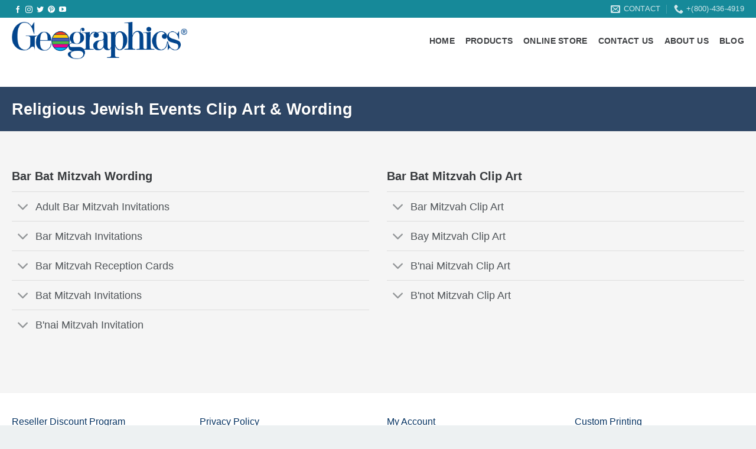

--- FILE ---
content_type: text/html; charset=UTF-8
request_url: https://www.geographics.com/clip-art-wording/wording-clip-art-by-theme/religious-jewish-events-clip-art-wording/
body_size: 16893
content:
<!DOCTYPE html>
<!--[if IE 9 ]><html lang="en-US" class="ie9 loading-site no-js"> <![endif]-->
<!--[if IE 8 ]><html lang="en-US" class="ie8 loading-site no-js"> <![endif]-->
<!--[if (gte IE 9)|!(IE)]><!--><html lang="en-US" class="loading-site no-js"> <!--<![endif]--><head><script data-no-optimize="1">var litespeed_docref=sessionStorage.getItem("litespeed_docref");litespeed_docref&&(Object.defineProperty(document,"referrer",{get:function(){return litespeed_docref}}),sessionStorage.removeItem("litespeed_docref"));</script> <meta charset="UTF-8" /><link rel="profile" href="http://gmpg.org/xfn/11" /><link rel="pingback" href="https://www.geographics.com/xmlrpc.php" /><meta name='robots' content='index, follow, max-image-preview:large, max-snippet:-1, max-video-preview:-1' /><meta name="viewport" content="width=device-width, initial-scale=1, maximum-scale=1" /><title>Religious Jewish Events Clip Art &amp; Wording | Geographics</title><meta name="description" content="Religious Jewish Events Clip Art &amp; Wording | at Geographics" /><link rel="canonical" href="https://www.geographics.com/clip-art-wording/wording-clip-art-by-theme/religious-jewish-events-clip-art-wording/" /><meta property="og:locale" content="en_US" /><meta property="og:type" content="article" /><meta property="og:title" content="Religious Jewish Events Clip Art &amp; Wording | Geographics" /><meta property="og:description" content="Religious Jewish Events Clip Art &amp; Wording | at Geographics" /><meta property="og:url" content="https://www.geographics.com/clip-art-wording/wording-clip-art-by-theme/religious-jewish-events-clip-art-wording/" /><meta property="og:site_name" content="Geographics" /><meta property="article:publisher" content="https://www.facebook.com/GeographicsUS/" /><meta property="article:modified_time" content="2021-07-28T11:46:06+00:00" /><meta property="og:image" content="https://www.geographics.com/wp-content/uploads/2021/06/Printable-Award-Certificates-Foil-Seals-Geographics.png" /><meta property="og:image:width" content="592" /><meta property="og:image:height" content="592" /><meta property="og:image:type" content="image/png" /><meta name="twitter:card" content="summary_large_image" /><meta name="twitter:site" content="@GEOPAPER" /><meta name="twitter:label1" content="Est. reading time" /><meta name="twitter:data1" content="2 minutes" /> <script type="application/ld+json" class="yoast-schema-graph">{"@context":"https://schema.org","@graph":[{"@type":"WebPage","@id":"https://www.geographics.com/clip-art-wording/wording-clip-art-by-theme/religious-jewish-events-clip-art-wording/","url":"https://www.geographics.com/clip-art-wording/wording-clip-art-by-theme/religious-jewish-events-clip-art-wording/","name":"Religious Jewish Events Clip Art & Wording | Geographics","isPartOf":{"@id":"https://www.geographics.com/#website"},"datePublished":"2021-06-16T12:20:55+00:00","dateModified":"2021-07-28T11:46:06+00:00","description":"Religious Jewish Events Clip Art & Wording | at Geographics","breadcrumb":{"@id":"https://www.geographics.com/clip-art-wording/wording-clip-art-by-theme/religious-jewish-events-clip-art-wording/#breadcrumb"},"inLanguage":"en-US","potentialAction":[{"@type":"ReadAction","target":["https://www.geographics.com/clip-art-wording/wording-clip-art-by-theme/religious-jewish-events-clip-art-wording/"]}]},{"@type":"BreadcrumbList","@id":"https://www.geographics.com/clip-art-wording/wording-clip-art-by-theme/religious-jewish-events-clip-art-wording/#breadcrumb","itemListElement":[{"@type":"ListItem","position":1,"name":"Home","item":"https://www.geographics.com/"},{"@type":"ListItem","position":2,"name":"All Clip Art &#038; Wording","item":"https://www.geographics.com/clip-art-wording/"},{"@type":"ListItem","position":3,"name":"Wording &#038; Clip Art by Theme","item":"https://www.geographics.com/clip-art-wording/wording-clip-art-by-theme/"},{"@type":"ListItem","position":4,"name":"Religious Jewish Events Clip Art &#038; Wording"}]},{"@type":"WebSite","@id":"https://www.geographics.com/#website","url":"https://www.geographics.com/","name":"Geographics","description":"Where Creativity Begins...","publisher":{"@id":"https://www.geographics.com/#organization"},"potentialAction":[{"@type":"SearchAction","target":{"@type":"EntryPoint","urlTemplate":"https://www.geographics.com/?s={search_term_string}"},"query-input":{"@type":"PropertyValueSpecification","valueRequired":true,"valueName":"search_term_string"}}],"inLanguage":"en-US"},{"@type":"Organization","@id":"https://www.geographics.com/#organization","name":"5A Plus, LLC","url":"https://www.geographics.com/","logo":{"@type":"ImageObject","inLanguage":"en-US","@id":"https://www.geographics.com/#/schema/logo/image/","url":"https://i0.wp.com/www.geographics.com/wp-content/uploads/2021/06/geographics-white-logo-1.png?fit=805%2C171&ssl=1","contentUrl":"https://i0.wp.com/www.geographics.com/wp-content/uploads/2021/06/geographics-white-logo-1.png?fit=805%2C171&ssl=1","width":805,"height":171,"caption":"5A Plus, LLC"},"image":{"@id":"https://www.geographics.com/#/schema/logo/image/"},"sameAs":["https://www.facebook.com/GeographicsUS/","https://x.com/GEOPAPER","https://www.instagram.com/geographicsstationery/","https://www.pinterest.com/geographicspaper/_created/","https://www.youtube.com/user/GeographicsPaper"]}]}</script> <link rel='dns-prefetch' href='//fonts.googleapis.com' /><style id="litespeed-ccss">ul{box-sizing:border-box}:root{--wp--preset--font-size--normal:16px;--wp--preset--font-size--huge:42px}.screen-reader-text{border:0;clip:rect(1px,1px,1px,1px);clip-path:inset(50%);height:1px;margin:-1px;overflow:hidden;padding:0;position:absolute;width:1px;word-wrap:normal!important}body{--wp--preset--color--black:#000;--wp--preset--color--cyan-bluish-gray:#abb8c3;--wp--preset--color--white:#fff;--wp--preset--color--pale-pink:#f78da7;--wp--preset--color--vivid-red:#cf2e2e;--wp--preset--color--luminous-vivid-orange:#ff6900;--wp--preset--color--luminous-vivid-amber:#fcb900;--wp--preset--color--light-green-cyan:#7bdcb5;--wp--preset--color--vivid-green-cyan:#00d084;--wp--preset--color--pale-cyan-blue:#8ed1fc;--wp--preset--color--vivid-cyan-blue:#0693e3;--wp--preset--color--vivid-purple:#9b51e0;--wp--preset--gradient--vivid-cyan-blue-to-vivid-purple:linear-gradient(135deg,rgba(6,147,227,1) 0%,#9b51e0 100%);--wp--preset--gradient--light-green-cyan-to-vivid-green-cyan:linear-gradient(135deg,#7adcb4 0%,#00d082 100%);--wp--preset--gradient--luminous-vivid-amber-to-luminous-vivid-orange:linear-gradient(135deg,rgba(252,185,0,1) 0%,rgba(255,105,0,1) 100%);--wp--preset--gradient--luminous-vivid-orange-to-vivid-red:linear-gradient(135deg,rgba(255,105,0,1) 0%,#cf2e2e 100%);--wp--preset--gradient--very-light-gray-to-cyan-bluish-gray:linear-gradient(135deg,#eee 0%,#a9b8c3 100%);--wp--preset--gradient--cool-to-warm-spectrum:linear-gradient(135deg,#4aeadc 0%,#9778d1 20%,#cf2aba 40%,#ee2c82 60%,#fb6962 80%,#fef84c 100%);--wp--preset--gradient--blush-light-purple:linear-gradient(135deg,#ffceec 0%,#9896f0 100%);--wp--preset--gradient--blush-bordeaux:linear-gradient(135deg,#fecda5 0%,#fe2d2d 50%,#6b003e 100%);--wp--preset--gradient--luminous-dusk:linear-gradient(135deg,#ffcb70 0%,#c751c0 50%,#4158d0 100%);--wp--preset--gradient--pale-ocean:linear-gradient(135deg,#fff5cb 0%,#b6e3d4 50%,#33a7b5 100%);--wp--preset--gradient--electric-grass:linear-gradient(135deg,#caf880 0%,#71ce7e 100%);--wp--preset--gradient--midnight:linear-gradient(135deg,#020381 0%,#2874fc 100%);--wp--preset--duotone--dark-grayscale:url('#wp-duotone-dark-grayscale');--wp--preset--duotone--grayscale:url('#wp-duotone-grayscale');--wp--preset--duotone--purple-yellow:url('#wp-duotone-purple-yellow');--wp--preset--duotone--blue-red:url('#wp-duotone-blue-red');--wp--preset--duotone--midnight:url('#wp-duotone-midnight');--wp--preset--duotone--magenta-yellow:url('#wp-duotone-magenta-yellow');--wp--preset--duotone--purple-green:url('#wp-duotone-purple-green');--wp--preset--duotone--blue-orange:url('#wp-duotone-blue-orange');--wp--preset--font-size--small:13px;--wp--preset--font-size--medium:20px;--wp--preset--font-size--large:36px;--wp--preset--font-size--x-large:42px;--wp--preset--spacing--20:.44rem;--wp--preset--spacing--30:.67rem;--wp--preset--spacing--40:1rem;--wp--preset--spacing--50:1.5rem;--wp--preset--spacing--60:2.25rem;--wp--preset--spacing--70:3.38rem;--wp--preset--spacing--80:5.06rem}html{font-family:sans-serif;-ms-text-size-adjust:100%;-webkit-text-size-adjust:100%}body{margin:0}footer,header,main,section{display:block}a{background-color:transparent}strong{font-weight:inherit}strong{font-weight:bolder}img{border-style:none}svg:not(:root){overflow:hidden}button,input{font:inherit}button,input{overflow:visible}button{text-transform:none}button,[type=submit]{-webkit-appearance:button}button::-moz-focus-inner,input::-moz-focus-inner{border:0;padding:0}button:-moz-focusring,input:-moz-focusring{outline:1px dotted ButtonText}[type=search]{-webkit-appearance:textfield}[type=search]::-webkit-search-cancel-button,[type=search]::-webkit-search-decoration{-webkit-appearance:none}*,*:before,*:after{-webkit-box-sizing:border-box;box-sizing:border-box}html{-webkit-box-sizing:border-box;box-sizing:border-box;background-attachment:fixed}body{color:#777;scroll-behavior:smooth;-webkit-font-smoothing:antialiased;-moz-osx-font-smoothing:grayscale}img{max-width:100%;height:auto;display:inline-block;vertical-align:middle}a,button,input{-ms-touch-action:manipulation;touch-action:manipulation}.col{position:relative;margin:0;padding:0 15px 30px;width:100%}.col-inner{position:relative;margin-left:auto;margin-right:auto;width:100%;background-position:50% 50%;background-size:cover;background-repeat:no-repeat;-webkit-box-flex:1;-ms-flex:1 0 auto;flex:1 0 auto}@media screen and (min-width:850px){.col:first-child .col-inner{margin-left:auto;margin-right:0}.col+.col .col-inner{margin-right:auto;margin-left:0}}@media screen and (max-width:849px){.col{padding-bottom:30px}}.align-center{-webkit-box-pack:center!important;-ms-flex-pack:center!important;justify-content:center!important}.small-12{max-width:100%;-ms-flex-preferred-size:100%;flex-basis:100%}@media screen and (min-width:550px){.medium-6{max-width:50%;-ms-flex-preferred-size:50%;flex-basis:50%}}@media screen and (min-width:850px){.large-6{max-width:50%;-ms-flex-preferred-size:50%;flex-basis:50%}.large-columns-4>.col{max-width:25%;-ms-flex-preferred-size:25%;flex-basis:25%}}body,.container,.row{width:100%;margin-left:auto;margin-right:auto}.container{padding-left:15px;padding-right:15px}.container,.row{max-width:1080px}.flex-row{-js-display:flex;display:-webkit-box;display:-ms-flexbox;display:flex;-webkit-box-orient:horizontal;-webkit-box-direction:normal;-ms-flex-flow:row nowrap;flex-flow:row nowrap;-webkit-box-align:center;-ms-flex-align:center;align-items:center;-webkit-box-pack:justify;-ms-flex-pack:justify;justify-content:space-between;width:100%}.header .flex-row{height:100%}.flex-col{max-height:100%}.flex-grow{-webkit-box-flex:1;-ms-flex:1;flex:1;-ms-flex-negative:1;-ms-flex-preferred-size:auto!important}.flex-center{margin:0 auto}.flex-left{margin-right:auto}.flex-right{margin-left:auto}@media (max-width:849px){.medium-flex-wrap{-webkit-box-orient:vertical;-webkit-box-direction:normal;-ms-flex-flow:column wrap;flex-flow:column wrap}.medium-flex-wrap .flex-col{padding-top:5px;padding-bottom:5px;-webkit-box-flex:0;-ms-flex-positive:0;flex-grow:0;width:100%}}@media all and (-ms-high-contrast:none){.nav>li>a>i{top:-1px}}.row{width:100%;-js-display:flex;display:-webkit-box;display:-ms-flexbox;display:flex;-webkit-box-orient:horizontal;-webkit-box-direction:normal;-ms-flex-flow:row wrap;flex-flow:row wrap}.section{padding:30px 0;position:relative;min-height:auto;width:100%;display:-webkit-box;display:-ms-flexbox;display:flex;-webkit-box-orient:horizontal;-webkit-box-direction:normal;-ms-flex-flow:row;flex-flow:row;-webkit-box-align:center;-ms-flex-align:center;align-items:center}.section-bg{overflow:hidden}.section-bg,.section-content{width:100%}.section-content{z-index:1}.nav-dropdown{position:absolute;min-width:260px;max-height:0;z-index:9;padding:20px 0 20px;opacity:0;margin:0;color:#777;background-color:#fff;text-align:left;display:table;left:-99999px}.nav-dropdown:after{visibility:hidden;display:block;content:"";clear:both;height:0}.nav-dropdown li{display:block;margin:0;vertical-align:top}.nav-dropdown>li>a{width:auto;display:block;padding:10px 20px;line-height:1.3}.nav-dropdown>li:last-child:not(.nav-dropdown-col)>a{border-bottom:0!important}.nav-dropdown.nav-dropdown-default>li>a{padding-left:0;padding-right:0;margin:0 10px;border-bottom:1px solid #ececec}.nav-dropdown-default{padding:20px}.nav-dropdown-has-arrow li.has-dropdown:after,.nav-dropdown-has-arrow li.has-dropdown:before{bottom:-2px;z-index:10;opacity:0;left:50%;border:solid transparent;content:'';height:0;width:0;position:absolute}.nav-dropdown-has-arrow li.has-dropdown:after{border-color:rgba(221,221,221,0);border-bottom-color:#fff;border-width:8px;margin-left:-8px}.nav-dropdown-has-arrow li.has-dropdown:before{z-index:-999;border-width:11px;margin-left:-11px}.nav-dropdown-has-shadow .nav-dropdown{-webkit-box-shadow:1px 1px 15px rgba(0,0,0,.15);box-shadow:1px 1px 15px rgba(0,0,0,.15)}.nav-dropdown-has-arrow.nav-dropdown-has-border li.has-dropdown:before{border-bottom-color:#ddd}.nav-dropdown-has-border .nav-dropdown{border:2px solid #ddd}.nav,.nav ul:not(.nav-dropdown){margin:0;padding:0}.nav{width:100%;position:relative;display:inline-block;display:-webkit-box;display:-ms-flexbox;display:flex;-webkit-box-orient:horizontal;-webkit-box-direction:normal;-ms-flex-flow:row wrap;flex-flow:row wrap;-webkit-box-align:center;-ms-flex-align:center;align-items:center}.nav>li{display:inline-block;list-style:none;margin:0;padding:0;position:relative;margin:0 7px}.nav>li>a{padding:10px 0;display:inline-block;display:-webkit-inline-box;display:-ms-inline-flexbox;display:inline-flex;-ms-flex-wrap:wrap;flex-wrap:wrap;-webkit-box-align:center;-ms-flex-align:center;align-items:center}.nav-small .nav>li>a,.nav.nav-small>li>a{vertical-align:top;padding-top:5px;padding-bottom:5px;font-weight:400}.nav-small.nav>li.html{font-size:.75em}.nav-center{-webkit-box-pack:center;-ms-flex-pack:center;justify-content:center}.nav-left{-webkit-box-pack:start;-ms-flex-pack:start;justify-content:flex-start}.nav-right{-webkit-box-pack:end;-ms-flex-pack:end;justify-content:flex-end}@media (max-width:849px){.medium-nav-center{-webkit-box-pack:center;-ms-flex-pack:center;justify-content:center}}.nav>li>a,.nav-dropdown>li>a{color:rgba(102,102,102,.85)}.nav-dropdown>li>a{display:block}.nav li:first-child{margin-left:0!important}.nav li:last-child{margin-right:0!important}.nav-uppercase>li>a{letter-spacing:.02em;text-transform:uppercase;font-weight:bolder}@media (min-width:850px){.nav-divided>li{margin:0 .7em}.nav-divided>li+li>a:after{content:"";position:absolute;top:50%;width:1px;border-left:1px solid rgba(0,0,0,.1);height:15px;margin-top:-7px;left:-1em}}li.html form,li.html input{margin:0}.toggle{height:auto;width:45px;line-height:1;-webkit-box-shadow:none!important;box-shadow:none!important;padding:0;color:currentColor;opacity:.6;margin:0 5px 0 0}.toggle i{font-size:1.8em}.nav.nav-vertical{-webkit-box-orient:vertical;-webkit-box-direction:normal;-ms-flex-flow:column;flex-flow:column}.nav.nav-vertical li{list-style:none;margin:0;width:100%}.nav-vertical>li{display:-webkit-box;display:-ms-flexbox;display:flex;-webkit-box-orient:horizontal;-webkit-box-direction:normal;-ms-flex-flow:row wrap;flex-flow:row wrap;-webkit-box-align:center;-ms-flex-align:center;align-items:center}.nav-vertical>li>a{display:-webkit-box;display:-ms-flexbox;display:flex;-webkit-box-align:center;-ms-flex-align:center;align-items:center;width:auto;-webkit-box-flex:1;-ms-flex-positive:1;flex-grow:1}.nav-vertical>li.html{padding-top:1em;padding-bottom:1em}.nav-sidebar.nav-vertical>li+li{border-top:1px solid #ececec}.nav-vertical>li+li{border-top:1px solid #ececec}.button,button{position:relative;display:inline-block;background-color:transparent;text-transform:uppercase;font-size:.97em;letter-spacing:.03em;font-weight:bolder;text-align:center;color:currentColor;text-decoration:none;border:1px solid transparent;vertical-align:middle;border-radius:0;margin-top:0;margin-right:1em;text-shadow:none;line-height:2.4em;min-height:2.5em;padding:0 1.2em;max-width:100%;text-rendering:optimizeLegibility;-webkit-box-sizing:border-box;box-sizing:border-box}.button.is-outline{line-height:2.19em}.button{color:#fff;background-color:#446084;background-color:var(--primary-color);border-color:rgba(0,0,0,.05)}.button.is-outline{border:2px solid currentColor;background-color:transparent}.is-outline{color:silver}.secondary{background-color:#d26e4b}.flex-col button,.flex-col .button,.flex-col input{margin-bottom:0}form{margin-bottom:0}input[type=search]{-webkit-box-sizing:border-box;box-sizing:border-box;border:1px solid #ddd;padding:0 .75em;height:2.507em;font-size:.97em;border-radius:0;max-width:100%;width:100%;vertical-align:middle;background-color:#fff;color:#333;-webkit-box-shadow:inset 0 1px 2px rgba(0,0,0,.1);box-shadow:inset 0 1px 2px rgba(0,0,0,.1)}input[type=search]{-webkit-appearance:none;-moz-appearance:none;appearance:none}i[class^=icon-]{font-family:'fl-icons'!important;font-display:block;speak:none!important;margin:0;padding:0;display:inline-block;font-style:normal!important;font-weight:400!important;font-variant:normal!important;text-transform:none!important;position:relative;line-height:1.2}button i,.button i{vertical-align:middle;top:-1.5px}a.icon:not(.button){font-family:sans-serif;margin-left:.25em;margin-right:.25em;font-size:1.2em}.header a.icon:not(.button){margin-left:.3em;margin-right:.3em}.header .nav-small a.icon:not(.button){font-size:1em}.button.icon{margin-left:.12em;margin-right:.12em;min-width:2.5em;padding-left:.6em;padding-right:.6em;display:inline-block}.button.icon i{font-size:1.2em}.button.icon.circle{padding-left:0;padding-right:0}.button.icon.circle>i{margin:0 8px}.button.icon.circle>i:only-child{margin:0}.nav>li>a>i{vertical-align:middle;font-size:20px}.nav>li>a>i+span{margin-left:5px}.nav-small>li>a>i{font-size:1em}.nav>li>a>i.icon-menu{font-size:1.9em}.nav>li.has-icon>a>i{min-width:1em}.has-dropdown .icon-angle-down{font-size:16px;margin-left:.2em;opacity:.6}img{opacity:1}.mfp-hide{display:none!important}a{color:#334862;text-decoration:none}a.plain{color:currentColor}ul{list-style:disc}ul{margin-top:0;padding:0}ul ul{margin:1.5em 0 1.5em 3em}li{margin-bottom:.6em}.button,button,input{margin-bottom:1em}form,p,ul{margin-bottom:1.3em}body{line-height:1.6}h1,h3{color:#555;width:100%;margin-top:0;margin-bottom:.5em;text-rendering:optimizeSpeed}h1{font-size:1.7em;line-height:1.3}h3{font-size:1.25em}@media (max-width:549px){h1{font-size:1.4em}h3{font-size:1em}}p{margin-top:0}.uppercase{line-height:1.05;letter-spacing:.05em;text-transform:uppercase}.is-normal{font-weight:400}.uppercase{line-height:1.2;text-transform:uppercase}.is-small{font-size:.8em}.nav>li>a{font-size:.8em}.nav>li.html{font-size:.85em}.nav-size-medium>li>a{font-size:.9em}.nav-spacing-medium>li{margin:0 9px}.container:after,.row:after{content:"";display:table;clear:both}@media (max-width:549px){.hide-for-small{display:none!important}}@media (min-width:850px){.show-for-medium{display:none!important}}@media (max-width:849px){.hide-for-medium{display:none!important}.medium-text-center{text-align:center!important;width:100%!important;float:none!important}}.mb-0{margin-bottom:0!important}.ml-0{margin-left:0!important}.pb-half{padding-bottom:15px}.pt-half{padding-top:15px}.pb-0{padding-bottom:0!important}.text-left{text-align:left}.text-right{text-align:right}.text-right>div{margin-left:auto;margin-right:0}.relative{position:relative!important}.fixed{position:fixed!important;z-index:12}.bottom{bottom:0}.fill{position:absolute;top:0;left:0;height:100%;right:0;bottom:0;padding:0!important;margin:0!important}.bg-fill{background-size:cover!important;background-repeat:no-repeat!important;background-position:50% 50%}.circle{border-radius:999px!important;-o-object-fit:cover;object-fit:cover}.z-1{z-index:21}.z-top{z-index:9995}.no-scrollbar{-ms-overflow-style:-ms-autohiding-scrollbar;scrollbar-width:none}.no-scrollbar::-webkit-scrollbar{width:0!important;height:0!important}.screen-reader-text{clip:rect(1px,1px,1px,1px);position:absolute!important;height:1px;width:1px;overflow:hidden}.is-border{border-width:1px;border-style:solid;border-color:#ececec;position:absolute;border-radius:0;margin:0;top:0;bottom:0;right:0;left:0}.dark{color:#f1f1f1}.dark h1{color:#fff}.nav-dark .nav>li>a{color:rgba(255,255,255,.8)}.nav-dark .nav-divided>li+li>a:after{border-color:rgba(255,255,255,.2)}.nav-dark .nav>li.html{color:#fff}html{overflow-x:hidden}#wrapper,#main{background-color:#fff;position:relative}.header,.header-wrapper{width:100%;z-index:30;position:relative;background-size:cover;background-position:50% 0}.header-bg-color{background-color:rgba(255,255,255,.9)}.header-top{display:-webkit-box;display:-ms-flexbox;display:flex;-webkit-box-align:center;-ms-flex-align:center;align-items:center;-ms-flex-wrap:no-wrap;flex-wrap:no-wrap}.header-bg-image,.header-bg-color{background-position:50% 0}.header-top{background-color:#446084;z-index:11;position:relative;min-height:20px}.header-main{z-index:10;position:relative}.header-full-width .container{max-width:100%!important}.widget{margin-bottom:1.5em}.widget ul{margin:0}.widget li{list-style:none}ul.menu>li{list-style:none;margin-bottom:.3em;text-align:left;margin:0}ul.menu>li>a{display:inline-block;padding:6px 0;-webkit-box-flex:1;-ms-flex:1;flex:1}ul.menu>li:before{font-family:'fl-icons';display:inline-block;opacity:.6;margin-right:6px}ul.menu>li+li{border-top:1px solid #ececec}.accordion-inner{padding:1em 2.3em;display:none}.accordion-title{font-size:110%;padding:.6em 2.3em;display:block;position:relative;border-top:1px solid #ddd}.accordion .toggle{width:2.3em;height:1.5em;margin-right:5px;top:.3em;border-radius:999px;position:absolute;left:0}.footer-wrapper{width:100%;position:relative}.footer{padding:30px 0 0}.footer-1{background-color:#fff}.footer-1{border-top:1px solid rgba(0,0,0,.05)}html{background-color:#5b5b5b}.footer ul{margin:0}.back-to-top{margin:0;opacity:0;bottom:20px;right:20px;-webkit-transform:translateY(30%);-ms-transform:translateY(30%);transform:translateY(30%)}.logo{line-height:1;margin:0}.logo a{text-decoration:none;display:block;color:#446084;font-size:32px;text-transform:uppercase;font-weight:bolder;margin:0}.logo img{display:block;width:auto}.header-logo-dark{display:none!important}.logo-left .logo{margin-left:0;margin-right:30px}@media screen and (max-width:849px){.header-inner .nav{-ms-flex-wrap:nowrap;flex-wrap:nowrap}.medium-logo-center .flex-left{-webkit-box-ordinal-group:2;-ms-flex-order:1;order:1;-webkit-box-flex:1;-ms-flex:1 1 0px;flex:1 1 0}.medium-logo-center .logo{-webkit-box-ordinal-group:3;-ms-flex-order:2;order:2;text-align:center;margin:0 15px}.medium-logo-center .logo img{margin:0 auto}.medium-logo-center .flex-right{-webkit-box-flex:1;-ms-flex:1 1 0px;flex:1 1 0;-webkit-box-ordinal-group:4;-ms-flex-order:3;order:3}}.page-title{position:relative}.page-title-inner{position:relative;padding-top:20px;min-height:60px}.featured-title{background-color:#446084;text-shadow:1px 1px 1px rgba(0,0,0,.2)}.featured-title .page-title-inner{padding-bottom:20px}.sidebar-menu .search-form{display:block!important}.searchform-wrapper form{margin-bottom:0}.sidebar-menu .search-form{padding:5px 0;width:100%}.searchform-wrapper:not(.form-flat) .submit-button{border-top-left-radius:0!important;border-bottom-left-radius:0!important}.searchform{position:relative}.searchform .button.icon{margin:0}.searchform .button.icon i{font-size:1.2em}.searchform-wrapper{width:100%}.icon-phone:before{content:"\e600"}.icon-menu:before{content:"\e800"}.icon-angle-up:before{content:"\f106"}.icon-angle-down:before{content:"\f107"}.icon-twitter:before{content:"\e001"}.icon-envelop:before{content:"\e003"}.icon-facebook:before{content:"\e002"}.icon-instagram:before{content:"\e00e"}.icon-pinterest:before{content:"\e010"}.icon-search:before{content:"\e012"}.icon-youtube:before{content:"\e018"}.social-icons{display:inline-block;vertical-align:middle;font-size:.85em;color:#999}.html .social-icons{font-size:1em}.social-icons i{min-width:1em}.nav-dark .social-icons{color:#fff}:root{--swiper-theme-color:#007aff}:root{--swiper-navigation-size:44px}:root{--jp-carousel-primary-color:#fff;--jp-carousel-primary-subtle-color:#999;--jp-carousel-bg-color:#000;--jp-carousel-bg-faded-color:#222;--jp-carousel-border-color:#3a3a3a}:root{--jetpack--contact-form--border:1px solid #8c8f94;--jetpack--contact-form--border-color:#8c8f94;--jetpack--contact-form--border-size:1px;--jetpack--contact-form--border-style:solid;--jetpack--contact-form--border-radius:0px;--jetpack--contact-form--input-padding:16px}.screen-reader-text{clip:rect(1px,1px,1px,1px);word-wrap:normal!important;border:0;-webkit-clip-path:inset(50%);clip-path:inset(50%);height:1px;margin:-1px;overflow:hidden;padding:0;position:absolute!important;width:1px}.bg{opacity:0}.bg-loaded{opacity:1}:root{--primary-color:#2e4665}.container,.row{max-width:1270px}.header-main{height:77px}#logo img{max-height:77px}#logo{width:382px}#logo img{padding:7px 0}.header-top{min-height:30px}.search-form{width:33%}.header-bg-color,.header-wrapper{background-color:rgba(255,255,255,.9)}.top-bar-nav>li>a{line-height:13px}.header-main .nav>li>a{line-height:59px}@media (max-width:549px){.header-main{height:70px}#logo img{max-height:70px}}.header-top{background-color:#168999!important}.logo a{color:#2e4665}.featured-title,button[type=submit],.button.submit-button,.header-top{background-color:#2e4665}.button.secondary:not(.is-outline){background-color:#df5624}body{font-size:100%}@media screen and (max-width:549px){body{font-size:100%}}body{font-family:"Overlock",sans-serif}body{font-weight:0}body{color:#4f5458}.nav>li>a{font-family:"Overlock",sans-serif}.nav>li>a{font-weight:700}h1,h3{font-family:"Overlock",sans-serif}h1,h3{font-weight:0}h1,h3{color:#373a3d}.header:not(.transparent) .top-bar-nav>li>a{color:#fff}.header:not(.transparent) .header-nav-main.nav>li>a{color:#3d3f42}a{color:#043261}.widget a{color:#043261}.header-main .menu-title,.header-main .nav>li>a>i:not(.icon-angle-down){color:#0e1f75!important}html{background-color:#edf1f2}#section_473759196{padding-top:60px;padding-bottom:60px;min-height:300px;background-color:#f5f5f5}</style><link rel="preload" data-asynced="1" data-optimized="2" as="style" onload="this.onload=null;this.rel='stylesheet'" href="https://www.geographics.com/wp-content/litespeed/ucss/b43f5676829643da1448643c6efb9741.css?ver=0c4e9" /><script type="litespeed/javascript">!function(a){"use strict";var b=function(b,c,d){function e(a){return h.body?a():void setTimeout(function(){e(a)})}function f(){i.addEventListener&&i.removeEventListener("load",f),i.media=d||"all"}var g,h=a.document,i=h.createElement("link");if(c)g=c;else{var j=(h.body||h.getElementsByTagName("head")[0]).childNodes;g=j[j.length-1]}var k=h.styleSheets;i.rel="stylesheet",i.href=b,i.media="only x",e(function(){g.parentNode.insertBefore(i,c?g:g.nextSibling)});var l=function(a){for(var b=i.href,c=k.length;c--;)if(k[c].href===b)return a();setTimeout(function(){l(a)})};return i.addEventListener&&i.addEventListener("load",f),i.onloadcssdefined=l,l(f),i};"undefined"!=typeof exports?exports.loadCSS=b:a.loadCSS=b}("undefined"!=typeof global?global:this);!function(a){if(a.loadCSS){var b=loadCSS.relpreload={};if(b.support=function(){try{return a.document.createElement("link").relList.supports("preload")}catch(b){return!1}},b.poly=function(){for(var b=a.document.getElementsByTagName("link"),c=0;c<b.length;c++){var d=b[c];"preload"===d.rel&&"style"===d.getAttribute("as")&&(a.loadCSS(d.href,d,d.getAttribute("media")),d.rel=null)}},!b.support()){b.poly();var c=a.setInterval(b.poly,300);a.addEventListener&&a.addEventListener("load",function(){b.poly(),a.clearInterval(c)}),a.attachEvent&&a.attachEvent("onload",function(){a.clearInterval(c)})}}}(this);</script> <script type="litespeed/javascript" data-src="https://www.geographics.com/wp-includes/js/jquery/jquery.min.js?ver=3.7.1" id="jquery-core-js"></script> <!--[if IE]><link rel="stylesheet" type="text/css" href="https://www.geographics.com/wp-content/themes/flatsome/assets/css/ie-fallback.css"><script src="//cdnjs.cloudflare.com/ajax/libs/html5shiv/3.6.1/html5shiv.js"></script><script>var head = document.getElementsByTagName('head')[0],style = document.createElement('style');style.type = 'text/css';style.styleSheet.cssText = ':before,:after{content:none !important';head.appendChild(style);setTimeout(function(){head.removeChild(style);}, 0);</script><script src="https://www.geographics.com/wp-content/themes/flatsome/assets/libs/ie-flexibility.js"></script><![endif]--><META name="y_key" content="e304d80a708c2f58"><meta name="alexaVerifyID" content="5i17rhGHg4rfhBuhxZBFSQyMQFo" /><meta name="msvalidate.01" content="B7769523598E751B19BC56FA1BAE123B" /><meta name="msvalidate.01" content="B540619C64EBC9AE33E2D208EA65C97A" /><meta name="google-site-verification" content="uxPu3vJX5u5yre02IUeEt6t1-hWmTpzhq7ewlgI9BKY" /> <script type="litespeed/javascript" data-src="https://www.googletagmanager.com/gtag/js?id=G-M2J1WSJ1NS"></script> <script type="litespeed/javascript">window.dataLayer=window.dataLayer||[];function gtag(){dataLayer.push(arguments)}gtag('js',new Date());gtag('config','G-M2J1WSJ1NS')</script> <noscript>
<img height="1" width="1"
src="https://www.facebook.com/tr?id=892019287877091&ev=PageView
&noscript=1"/>
</noscript><link rel="icon" href="https://www.geographics.com/wp-content/uploads/2021/06/cropped-Geoographics-Logo-sq1-32x32.png" sizes="32x32" /><link rel="icon" href="https://www.geographics.com/wp-content/uploads/2021/06/cropped-Geoographics-Logo-sq1-192x192.png" sizes="192x192" /><link rel="apple-touch-icon" href="https://www.geographics.com/wp-content/uploads/2021/06/cropped-Geoographics-Logo-sq1-180x180.png" /><meta name="msapplication-TileImage" content="https://www.geographics.com/wp-content/uploads/2021/06/cropped-Geoographics-Logo-sq1-270x270.png" /></head><body class="wp-singular page-template-default page page-id-7781 page-child parent-pageid-7393 wp-theme-flatsome wp-child-theme-flatsome-child lightbox nav-dropdown-has-arrow nav-dropdown-has-shadow nav-dropdown-has-border parallax-mobile page-template-blank page-template-blank-php"><a class="skip-link screen-reader-text" href="#main">Skip to content</a><div id="wrapper"><header id="header" class="header has-sticky sticky-jump"><div class="header-wrapper"><div id="top-bar" class="header-top hide-for-sticky nav-dark"><div class="flex-row container"><div class="flex-col hide-for-medium flex-left"><ul class="nav nav-left medium-nav-center nav-small  nav- nav-uppercase"><li class="html header-social-icons ml-0"><div class="social-icons follow-icons" ><a href="https://www.facebook.com/Geographicsusa/" target="_blank" data-label="Facebook"  rel="noopener noreferrer nofollow" class="icon plain facebook tooltip" title="Follow on Facebook"><i class="icon-facebook" ></i></a><a href="https://www.instagram.com/geographicsstationery/" target="_blank" rel="noopener noreferrer nofollow" data-label="Instagram" class="icon plain  instagram tooltip" title="Follow on Instagram"><i class="icon-instagram" ></i></a><a href="https://twitter.com/GEOPAPER" target="_blank"  data-label="Twitter"  rel="noopener noreferrer nofollow" class="icon plain  twitter tooltip" title="Follow on Twitter"><i class="icon-twitter" ></i></a><a href="https://www.pinterest.com/geographicspaper/" target="_blank" rel="noopener noreferrer nofollow"  data-label="Pinterest"  class="icon plain  pinterest tooltip" title="Follow on Pinterest"><i class="icon-pinterest" ></i></a><a href="https://www.youtube.com/user/GeographicsPaper" target="_blank" rel="noopener noreferrer nofollow" data-label="YouTube" class="icon plain  youtube tooltip" title="Follow on YouTube"><i class="icon-youtube" ></i></a></div></li></ul></div><div class="flex-col hide-for-medium flex-center"><ul class="nav nav-center nav-small  nav- nav-uppercase"></ul></div><div class="flex-col hide-for-medium flex-right"><ul class="nav top-bar-nav nav-right nav-small  nav- nav-uppercase"><li class="header-contact-wrapper"><ul id="header-contact" class="nav nav-divided nav-uppercase header-contact"><li class="">
<a href="/cdn-cgi/l/email-protection#71020401011e030531051914031e08101d02051e03145f121e1c" class="tooltip" title="support@theroyalstore.com">
<i class="icon-envelop" style="font-size:16px;"></i>			       <span>
Contact			       </span>
</a></li><li class="">
<a href="tel:+(800)-436-4919" class="tooltip" title="+(800)-436-4919">
<i class="icon-phone" style="font-size:16px;"></i>			      <span>+(800)-436-4919</span>
</a></li></ul></li></ul></div><div class="flex-col show-for-medium flex-grow"><ul class="nav nav-center nav-small mobile-nav  nav- nav-uppercase"><li class="html custom html_topbar_left"><strong class="uppercase">Our Online shopping has moved to THEROYALSTORE.COM</strong></li></ul></div></div></div><div id="masthead" class="header-main "><div class="header-inner flex-row container logo-left medium-logo-center" role="navigation"><div id="logo" class="flex-col logo">
<a href="https://www.geographics.com/" title="Geographics - Where Creativity Begins&#8230;" rel="home">
<img data-lazyloaded="1" src="[data-uri]" width="382" height="77" data-src="https://www.geographics.com/wp-content/uploads/2021/06/Geoographics-Logo.png" class="header_logo header-logo" alt="Geographics"/><img data-lazyloaded="1" src="[data-uri]"  width="382" height="77" data-src="https://www.geographics.com/wp-content/uploads/2021/06/Geoographics-Logo.png" class="header-logo-dark" alt="Geographics"/></a></div><div class="flex-col show-for-medium flex-left"><ul class="mobile-nav nav nav-left "><li class="nav-icon has-icon">
<a href="#" data-open="#main-menu" data-pos="left" data-bg="main-menu-overlay" data-color="" class="is-small" aria-label="Menu" aria-controls="main-menu" aria-expanded="false">
<i class="icon-menu" ></i>
<span class="menu-title uppercase hide-for-small">Menu</span>		</a></li></ul></div><div class="flex-col hide-for-medium flex-left
flex-grow"><ul class="header-nav header-nav-main nav nav-left  nav-size-medium nav-spacing-medium nav-uppercase" ></ul></div><div class="flex-col hide-for-medium flex-right"><ul class="header-nav header-nav-main nav nav-right  nav-size-medium nav-spacing-medium nav-uppercase"><li id="menu-item-7621" class="menu-item menu-item-type-post_type menu-item-object-page menu-item-home menu-item-7621 menu-item-design-default"><a href="https://www.geographics.com/" class="nav-top-link">Home</a></li><li id="menu-item-7735" class="menu-item menu-item-type-post_type menu-item-object-page menu-item-7735 menu-item-design-default"><a href="https://www.geographics.com/products/" class="nav-top-link">Products</a></li><li id="menu-item-3814" class="menu-item menu-item-type-custom menu-item-object-custom menu-item-3814 menu-item-design-default"><a href="https://www.theroyalstore.com/products/" class="nav-top-link">Online Store</a></li><li id="menu-item-7624" class="menu-item menu-item-type-post_type menu-item-object-page menu-item-7624 menu-item-design-default"><a href="https://www.geographics.com/contact-us/" class="nav-top-link">Contact us</a></li><li id="menu-item-8578" class="menu-item menu-item-type-post_type menu-item-object-page menu-item-8578 menu-item-design-default"><a href="https://www.geographics.com/about/" class="nav-top-link">About us</a></li><li id="menu-item-8393" class="menu-item menu-item-type-custom menu-item-object-custom menu-item-8393 menu-item-design-default"><a href="https://www.geographics.com/blog" class="nav-top-link">Blog</a></li></ul></div><div class="flex-col show-for-medium flex-right"><ul class="mobile-nav nav nav-right "></ul></div></div></div><div id="wide-nav" class="header-bottom wide-nav nav-dark hide-for-medium"><div class="flex-row container"><div class="flex-col hide-for-medium flex-left"><ul class="nav header-nav header-bottom-nav nav-left  nav-spacing-medium nav-uppercase"><li id="menu-item-7905" class="menu-item menu-item-type-custom menu-item-object-custom menu-item-has-children menu-item-7905 menu-item-design-default has-dropdown"><a href="https://www.geographics.com/templates/" class="nav-top-link">Templates<i class="icon-angle-down" ></i></a><ul class="sub-menu nav-dropdown nav-dropdown-default"><li id="menu-item-7882" class="menu-item menu-item-type-post_type menu-item-object-page menu-item-7882"><a href="https://www.geographics.com/templates/">FREE WORD TEMPLATES CLIP ART &#038; WORDING</a></li></ul></li><li id="menu-item-7887" class="menu-item menu-item-type-post_type menu-item-object-page current-page-ancestor menu-item-has-children menu-item-7887 menu-item-design-default has-dropdown"><a href="https://www.geographics.com/clip-art-wording/" class="nav-top-link">All Clip Art &#038; Wording<i class="icon-angle-down" ></i></a><ul class="sub-menu nav-dropdown nav-dropdown-default"><li id="menu-item-8034" class="menu-item menu-item-type-post_type menu-item-object-page current-page-ancestor menu-item-8034"><a href="https://www.geographics.com/clip-art-wording/">All Clip Art &#038; Wording</a></li><li id="menu-item-7885" class="menu-item menu-item-type-post_type menu-item-object-page current-page-ancestor menu-item-7885"><a href="https://www.geographics.com/clip-art-wording/wording-clip-art-by-theme/">Wording &#038; Clip Art by Theme</a></li><li id="menu-item-7884" class="menu-item menu-item-type-post_type menu-item-object-page menu-item-7884"><a href="https://www.geographics.com/clip-art-wording/wording-clip-art-by-holiday/">Wording &#038; Clip Art by Holiday</a></li></ul></li><li id="menu-item-7890" class="menu-item menu-item-type-post_type menu-item-object-page menu-item-7890 menu-item-design-default"><a href="https://www.geographics.com/iclicknprint/" class="nav-top-link">ICLICKNPRINT</a></li><li id="menu-item-7901" class="menu-item menu-item-type-post_type menu-item-object-page menu-item-7901 menu-item-design-default"><a href="https://www.geographics.com/faq/" class="nav-top-link">FAQ</a></li><li id="menu-item-7898" class="menu-item menu-item-type-post_type menu-item-object-page menu-item-7898 menu-item-design-default"><a href="https://www.geographics.com/news/" class="nav-top-link">NEWS</a></li><li id="menu-item-7881" class="menu-item menu-item-type-post_type menu-item-object-page menu-item-has-children menu-item-7881 menu-item-design-default has-dropdown"><a href="https://www.geographics.com/resources/" class="nav-top-link">Resources<i class="icon-angle-down" ></i></a><ul class="sub-menu nav-dropdown nav-dropdown-default"><li id="menu-item-7883" class="menu-item menu-item-type-post_type menu-item-object-page menu-item-7883"><a href="https://www.geographics.com/paper-charts/">Paper Size Chart</a></li><li id="menu-item-8048" class="menu-item menu-item-type-post_type menu-item-object-page menu-item-8048"><a href="https://www.geographics.com/envelope-size-charts/">Envelope Size Chart</a></li></ul></li></ul></div><div class="flex-col hide-for-medium flex-right flex-grow"><ul class="nav header-nav header-bottom-nav nav-right  nav-spacing-medium nav-uppercase"></ul></div></div></div><div class="header-bg-container fill"><div class="header-bg-image fill"></div><div class="header-bg-color fill"></div></div></div></header><main id="main" class=""><div id="content" role="main" class="content-area"><div id="page-header-912152262" class="page-header-wrapper"><div class="page-title dark featured-title"><div class="page-title-inner container align-center flex-row medium-flex-wrap" ><div class="title-wrapper flex-col text-left medium-text-center"><h1 class="entry-title mb-0">
Religious Jewish Events Clip Art &#038; Wording</h1></div><div class="title-content flex-col flex-right text-right medium-text-center"><div class="title-breadcrumbs pb-half pt-half"></div></div></div></div></div><section class="section" id="section_1158398061"><div class="bg section-bg fill bg-fill  bg-loaded" ><div class="is-border"
style="border-color:rgb(235, 235, 235);border-width:1px 0px 0px 0px;"></div></div><div class="section-content relative"><div class="row"  id="row-1901375960"><div id="col-543981939" class="col medium-6 small-12 large-6"  ><div class="col-inner"  ><h3 class="accordion_title">Bar Bat Mitzvah Wording</h3><div class="accordion" rel="1"><div class="accordion-item"><a href="#" class="accordion-title plain"><button class="toggle"><i class="icon-angle-down"></i></button><span>Adult Bar Mitzvah Invitations</span></a><div class="accordion-inner"><p> <a href="/word_file/Adult-Bar-Mitzvah-Invitations-Free-Template-Geographics-1.doc" download="">Adult Bar Mitzvah Invitation Wording-1</a><br /> <a href="/word_file/Adult-Bar-Mitzvah-Invitations-Free-Template-Geographics-2.doc" download="">Adult Bar Mitzvah Invitation Wording-2</a><br /> <a href="/word_file/Adult-Bar-Mitzvah-Invitations-Free-Template-Geographics-3.doc" download="">Adult Bar Mitzvah Invitation Wording-3</a><br /> <a href="/word_file/Adult-Bar-Mitzvah-Invitations-Free-Template-Geographics-4.doc" download="">Adult Bar Mitzvah Invitation Wording-4</a><br /> <a href="/word_file/Adult-Bar-Mitzvah-Invitations-Free-Template-Geographics-5.doc" download="">Adult Bar Mitzvah Invitation Wording-5</a><br /> <a href="/word_file/Adult-Bar-Mitzvah-Invitations-Free-Template-Geographics-6.doc" download="">Adult Bar Mitzvah Invitation Wording-6</a></p></div></div><div class="accordion-item"><a href="#" class="accordion-title plain"><button class="toggle"><i class="icon-angle-down"></i></button><span>Bar Mitzvah Invitations</span></a><div class="accordion-inner"><p> <a href="/word_file/Bar-Mitzvah-Invitations-Free-Template-Geographics-1.doc" download="">Bar Mitzvah Invitation Wording-1</a> <br /> <a href="/word_file/Bar-Mitzvah-Invitations-Free-Template-Geographics-2.doc" download="">Bar Mitzvah Invitation Wording-2</a> <br /> <a href="/word_file/Bar-Mitzvah-Invitations-Free-Template-Geographics-3.doc" download="">Bar Mitzvah Invitation Wording-3</a> <br /> <a href="/word_file/Bar-Mitzvah-Invitations-Free-Template-Geographics-4.doc" download="">Bar Mitzvah Invitation Wording-4</a> <br /> <a href="/word_file/Bar-Mitzvah-Invitations-Free-Template-Geographics-5.doc" download="">Bar Mitzvah Invitation Wording-5</a> <br /> <a href="/word_file/Bar-Mitzvah-Invitations-Free-Template-Geographics-6.doc" download="">Bar Mitzvah Invitation Wording-6</a> <br /> <a href="/word_file/Bar-Mitzvah-Invitations-Free-Template-Geographics-7.doc" download="">Bar Mitzvah Invitation Wording-7</a> <br />
<a href="/word_file/Bar-Mitzvah-Invitations-Free-Template-Geographics-8.doc" download="">Bar Mitzvah Invitation Wording-8</a></p></div></div><div class="accordion-item"><a href="#" class="accordion-title plain"><button class="toggle"><i class="icon-angle-down"></i></button><span>Bar Mitzvah Reception Cards</span></a><div class="accordion-inner"><p><a href="/word_file/Bar-Mitzvah-Reception-Cards-Free-Template-Geographics-1.doc" download="">Bar Mitzvah Reception Card Wording-1</a><br />
<a href="/word_file/Bar-Mitzvah-Reception-Cards-Free-Template-Geographics-2.doc" download="">Bar Mitzvah Reception Card Wording-2</a><br />
<a href="/word_file/Bar-Mitzvah-Reception-Cards-Free-Template-Geographics-3.doc" download="">Bar Mitzvah Reception Card Wording-3</a><br />
<a href="/word_file/Bar-Mitzvah-Reception-Cards-Free-Template-Geographics-4.doc" download="">Bar Mitzvah Reception Card Wording-4</a><br />
<a href="/word_file/Bar-Mitzvah-Reception-Cards-Free-Template-Geographics-5.doc" download="">Bar Mitzvah Reception Card Wording-5</a><br />
<a href="/word_file/Bar-Mitzvah-Reception-Cards-Free-Template-Geographics-6.doc" download="">Bar Mitzvah Reception Card Wording-6</a><br />
<a href="/word_file/Bar-Mitzvah-Reception-Cards-Free-Template-Geographics-7.doc" download="">Bar Mitzvah Reception Card Wording-7</a><br />
<a href="/word_file/Bar-Mitzvah-Reception-Cards-Free-Template-Geographics-8.doc" download="">Bar Mitzvah Reception Card Wording-8</a><br />
<a href="/word_file/Bar-Mitzvah-Reception-Cards-Free-Template-Geographics-9.doc" download="">Bar Mitzvah Reception Card Wording-9</a><br />
<a href="/word_file/Bar-Mitzvah-Reception-Cards-Free-Template-Geographics-10.doc" download="">Bar Mitzvah Reception Card Wording-10</a><br />
<a href="/word_file/Bar-Mitzvah-Reception-Cards-Free-Template-Geographics-11.doc" download="">Bar Mitzvah Reception Card Wording-11</a><br />
<a href="/word_file/Bar-Mitzvah-Reception-Cards-Free-Template-Geographics-12.doc" download="">Bar Mitzvah Reception Card Wording-12</a><br />
<a href="/word_file/Bar-Mitzvah-Reception-Cards-Free-Template-Geographics-13.doc" download="">Bar Mitzvah Reception Card Wording-13</a></p></div></div><div class="accordion-item"><a href="#" class="accordion-title plain"><button class="toggle"><i class="icon-angle-down"></i></button><span>Bat Mitzvah Invitations</span></a><div class="accordion-inner"><p><a href="/word_file/Bat-Mitzvah-Invitations-Free-Template-Geographics-1.doc" download="">Bat Mitzvah Invitation Wording-1</a><br />
<a href="/word_file/Bat-Mitzvah-Invitations-Free-Template-Geographics-2.doc" download="">Bat Mitzvah Invitation Wording-2</a><br />
<a href="/word_file/Bat-Mitzvah-Invitations-Free-Template-Geographics-3.doc" download="">Bat Mitzvah Invitation Wording-3</a><br />
<a href="/word_file/Bat-Mitzvah-Invitations-Free-Template-Geographics-4.doc" download="">Bat Mitzvah Invitation Wording-4</a><br />
<a href="/word_file/Bat-Mitzvah-Invitations-Free-Template-Geographics-5.doc" download="">Bat Mitzvah Invitation Wording-5</a><br />
<a href="/word_file/Bat-Mitzvah-Invitations-Free-Template-Geographics-6.doc" download="">Bat Mitzvah Invitation Wording-6</a><br />
<a href="/word_file/Bat-Mitzvah-Invitations-Free-Template-Geographics-7.doc" download="">Bat Mitzvah Invitation Wording-7</a><br />
<a href="/word_file/Bat-Mitzvah-Invitations-Free-Template-Geographics-8.doc" download="">Bat Mitzvah Invitation Wording-8</a><br />
<a href="/word_file/Invitations-issued-by-Bar-Mitzvah-Free-Template-Geographics-1.doc" download="">Invitation issued by Bar Mitzvah Wording-1</a><br />
<a href="/word_file/Invitations-issued-by-Bar-Mitzvah-Free-Template-Geographics-2.doc" download="">Invitation issued by Bar Mitzvah Wording-2</a></p></div></div><div class="accordion-item"><a href="#" class="accordion-title plain"><button class="toggle"><i class="icon-angle-down"></i></button><span>B'nai Mitzvah Invitation</span></a><div class="accordion-inner"><p><a href="/word_file/Invitation-for-B'nai-Mitzvah-Free-Template-Geographics-1.doc" download="">Invitation for B&#8217;nai Mitzvah Wording-1</a><br />
<a href="/word_file/Invitation-for-B'nai-Mitzvah-Free-Template-Geographics-2.doc" download="">Invitation for B&#8217;nai Mitzvah Wording-2</a><br />
<a href="/word_file/Invitation-for-B'not-Mitzvah-Free-Template-Geographics-1.doc" download="">Invitation for B&#8217;not Mitzvah Wording-1</a><br />
<a href="/word_file/Invitation-for-B'not-Mitzvah-Free-Template-Geographics-2.doc" download="">Invitation for B&#8217;not Mitzvah Wording-2</a></p></div></div></div></div></div><div id="col-53099831" class="col medium-6 small-12 large-6"  ><div class="col-inner"  ><h3 class="accordion_title">Bar Bat Mitzvah Clip Art</h3><div class="accordion" rel="1"><div class="accordion-item"><a href="#" class="accordion-title plain"><button class="toggle"><i class="icon-angle-down"></i></button><span>Bar Mitzvah Clip Art</span></a><div class="accordion-inner"><p><a href="/word_clip/Bar-Mitzvah-Free-Clip-Art-Geographics-1.png" download="">Bar Mitzvah Clip Art-1</a><br />
<a href="/word_clip/Bar-Mitzvah-Free-Clip-Art-Geographics-2.png" download="">Bar Mitzvah Clip Art-2</a><br />
<a href="/word_clip/Bar-Mitzvah-Free-Clip-Art-Geographics-3.png" download="">Bar Mitzvah Clip Art-3</a><br />
<a href="/word_clip/Bar-Mitzvah-Free-Clip-Art-Geographics-4.png" download="">Bar Mitzvah Clip Art-4</a><br />
<a href="/word_clip/Bar-Mitzvah-Free-Clip-Art-Geographics-5.png" download="">Bar Mitzvah Clip Art-5</a><br />
<a href="/word_clip/Bar-Mitzvah-Free-Clip-Art-Geographics-6.png" download="">Bar Mitzvah Clip Art-6</a><br />
<a href="/word_clip/Bar-Mitzvah-Free-Clip-Art-Geographics-7.png" download="">Bar Mitzvah Clip Art-7</a></p></div></div><div class="accordion-item"><a href="#" class="accordion-title plain"><button class="toggle"><i class="icon-angle-down"></i></button><span>Bay Mitzvah Clip Art</span></a><div class="accordion-inner"><p><a href="/word_clip/Bat-Mitzvah-Free-Clip-Art-Geographics-1.png" download="">Bat Mitzvah Clip Art-1</a><br />
<a href="/word_clip/Bat-Mitzvah-Free-Clip-Art-Geographics-2.png" download="">Bat Mitzvah Clip Art-2</a><br />
<a href="/word_clip/Bat-Mitzvah-Free-Clip-Art-Geographics-3.png" download="">Bat Mitzvah Clip Art-3</a><br />
<a href="/word_clip/Bat-Mitzvah-Free-Clip-Art-Geographics-4.png" download="">Bat Mitzvah Clip Art-4</a></p></div></div><div class="accordion-item"><a href="#" class="accordion-title plain"><button class="toggle"><i class="icon-angle-down"></i></button><span>B'nai Mitzvah Clip Art</span></a><div class="accordion-inner"><p><a href="/word_clip/Bnai-Mitzvah-Free-Clip-Art-Geographics-1.png" download="">Bnai Mitzvah Clip Art-1</a><br />
<a href="/word_clip/Bnai-Mitzvah-Free-Clip-Art-Geographics-2.png" download="">Bnai Mitzvah Clip Art-2</a></p></div></div><div class="accordion-item"><a href="#" class="accordion-title plain"><button class="toggle"><i class="icon-angle-down"></i></button><span>B'not Mitzvah Clip Art</span></a><div class="accordion-inner"><p><a href="/word_clip/Bnot-Mitzvah-Free-Clip-Art-Geographics-1.png" download="">Bnot Mitzvah Clip Art-1</a></p></div></div></div></div></div></div></div><style>#section_1158398061 {
  padding-top: 60px;
  padding-bottom: 60px;
  min-height: 300px;
  background-color: rgb(245, 245, 245);
}</style></section></div></main><footer id="footer" class="footer-wrapper"><div class="footer-widgets footer footer-1"><div class="row large-columns-4 mb-0"><div id="nav_menu-3" class="col pb-0 widget widget_nav_menu"><div class="menu-footer-1-column-1-container"><ul id="menu-footer-1-column-1" class="menu"><li id="menu-item-7517" class="menu-item menu-item-type-custom menu-item-object-custom menu-item-7517"><a href="https://www.theroyalstore.com/discounts/reseller-discount-program/">Reseller Discount Program</a></li><li id="menu-item-8680" class="menu-item menu-item-type-custom menu-item-object-custom menu-item-8680"><a href="https://www.theroyalstore.com/discounts/religious-institution-program/">Religious Institutions Discounts</a></li><li id="menu-item-7518" class="menu-item menu-item-type-custom menu-item-object-custom menu-item-7518"><a href="https://www.theroyalstore.com/discounts/education-discount-program/">Education Institution Discounts</a></li><li id="menu-item-7519" class="menu-item menu-item-type-post_type menu-item-object-page menu-item-7519"><a href="https://www.geographics.com/contact-us/">Contact us</a></li></ul></div></div><div id="nav_menu-4" class="col pb-0 widget widget_nav_menu"><div class="menu-footer-1-column-2-container"><ul id="menu-footer-1-column-2" class="menu"><li id="menu-item-7527" class="menu-item menu-item-type-post_type menu-item-object-page menu-item-privacy-policy menu-item-7527"><a rel="privacy-policy" href="https://www.geographics.com/privacy-policy/">Privacy Policy</a></li><li id="menu-item-7528" class="menu-item menu-item-type-custom menu-item-object-custom menu-item-7528"><a href="https://www.theroyalstore.com/shipping/">Shipping Policy</a></li><li id="menu-item-7529" class="menu-item menu-item-type-custom menu-item-object-custom menu-item-7529"><a href="https://www.theroyalstore.com/returns-policy/">Returns Policy</a></li><li id="menu-item-7530" class="menu-item menu-item-type-post_type menu-item-object-page menu-item-7530"><a href="https://www.geographics.com/terms-and-conditions/">Terms and Conditions</a></li></ul></div></div><div id="nav_menu-5" class="col pb-0 widget widget_nav_menu"><div class="menu-footer-1-column-3-container"><ul id="menu-footer-1-column-3" class="menu"><li id="menu-item-8681" class="menu-item menu-item-type-custom menu-item-object-custom menu-item-8681"><a href="https://www.theroyalstore.com/my-account/">My Account</a></li><li id="menu-item-8682" class="menu-item menu-item-type-custom menu-item-object-custom menu-item-8682"><a href="https://www.geographics.com/blog">Read our Blog</a></li><li id="menu-item-8683" class="menu-item menu-item-type-custom menu-item-object-custom menu-item-8683"><a href="https://www.geographics.com/resources/">Resources</a></li><li id="menu-item-8684" class="menu-item menu-item-type-custom menu-item-object-custom menu-item-8684"><a href="https://www.geographics.com/news/">News</a></li></ul></div></div><div id="nav_menu-6" class="col pb-0 widget widget_nav_menu"><div class="menu-footer-1-column-4-container"><ul id="menu-footer-1-column-4" class="menu"><li id="menu-item-8685" class="menu-item menu-item-type-post_type menu-item-object-page menu-item-8685"><a href="https://www.geographics.com/custom-printing/">Custom Printing</a></li><li id="menu-item-8688" class="menu-item menu-item-type-custom menu-item-object-custom menu-item-8688"><a href="https://www.iclicknprint.net">ICLICKNPRINT®</a></li><li id="menu-item-8686" class="menu-item menu-item-type-post_type menu-item-object-page menu-item-8686"><a href="https://www.geographics.com/how-to-find-geographics-templates/">How to Find Geographics Templates</a></li><li id="menu-item-8687" class="menu-item menu-item-type-post_type menu-item-object-page menu-item-8687"><a href="https://www.geographics.com/faq/">FAQ</a></li></ul></div></div></div></div><div class="absolute-footer light medium-text-center small-text-center"><div class="container clearfix"><div class="footer-primary pull-left"><div class="copyright-footer">
© 2026 <strong>- GEOGRAPHICS® - 5A PLUS LLC </strong></div></div></div></div>
<a href="#top" class="back-to-top button icon invert plain fixed bottom z-1 is-outline hide-for-medium circle" id="top-link"><i class="icon-angle-up" ></i></a></footer></div><div id="main-menu" class="mobile-sidebar no-scrollbar mfp-hide"><div class="sidebar-menu no-scrollbar "><ul class="nav nav-sidebar nav-vertical nav-uppercase"><li class="header-search-form search-form html relative has-icon"><div class="header-search-form-wrapper"><div class="searchform-wrapper ux-search-box relative is-normal"><form method="get" class="searchform" action="https://www.geographics.com/" role="search"><div class="flex-row relative"><div class="flex-col flex-grow">
<input type="search" class="search-field mb-0" name="s" value="" id="s" placeholder="Search our Blog" /></div><div class="flex-col">
<button type="submit" class="ux-search-submit submit-button secondary button icon mb-0" aria-label="Submit">
<i class="icon-search" ></i>				</button></div></div><div class="live-search-results text-left z-top"></div></form></div></div></li><li class="menu-item menu-item-type-post_type menu-item-object-page menu-item-home menu-item-7621"><a href="https://www.geographics.com/">Home</a></li><li class="menu-item menu-item-type-post_type menu-item-object-page menu-item-7735"><a href="https://www.geographics.com/products/">Products</a></li><li class="menu-item menu-item-type-custom menu-item-object-custom menu-item-3814"><a href="https://www.theroyalstore.com/products/">Online Store</a></li><li class="menu-item menu-item-type-post_type menu-item-object-page menu-item-7624"><a href="https://www.geographics.com/contact-us/">Contact us</a></li><li class="menu-item menu-item-type-post_type menu-item-object-page menu-item-8578"><a href="https://www.geographics.com/about/">About us</a></li><li class="menu-item menu-item-type-custom menu-item-object-custom menu-item-8393"><a href="https://www.geographics.com/blog">Blog</a></li><li class="html custom html_topbar_left"><strong class="uppercase">Our Online shopping has moved to THEROYALSTORE.COM</strong></li></ul></div></div> <script data-cfasync="false" src="/cdn-cgi/scripts/5c5dd728/cloudflare-static/email-decode.min.js"></script><script type="speculationrules">{"prefetch":[{"source":"document","where":{"and":[{"href_matches":"/*"},{"not":{"href_matches":["/wp-*.php","/wp-admin/*","/wp-content/uploads/*","/wp-content/*","/wp-content/plugins/*","/wp-content/themes/flatsome-child/*","/wp-content/themes/flatsome/*","/*\\?(.+)"]}},{"not":{"selector_matches":"a[rel~=\"nofollow\"]"}},{"not":{"selector_matches":".no-prefetch, .no-prefetch a"}}]},"eagerness":"conservative"}]}</script> <script data-no-optimize="1">window.lazyLoadOptions=Object.assign({},{threshold:300},window.lazyLoadOptions||{});!function(t,e){"object"==typeof exports&&"undefined"!=typeof module?module.exports=e():"function"==typeof define&&define.amd?define(e):(t="undefined"!=typeof globalThis?globalThis:t||self).LazyLoad=e()}(this,function(){"use strict";function e(){return(e=Object.assign||function(t){for(var e=1;e<arguments.length;e++){var n,a=arguments[e];for(n in a)Object.prototype.hasOwnProperty.call(a,n)&&(t[n]=a[n])}return t}).apply(this,arguments)}function o(t){return e({},at,t)}function l(t,e){return t.getAttribute(gt+e)}function c(t){return l(t,vt)}function s(t,e){return function(t,e,n){e=gt+e;null!==n?t.setAttribute(e,n):t.removeAttribute(e)}(t,vt,e)}function i(t){return s(t,null),0}function r(t){return null===c(t)}function u(t){return c(t)===_t}function d(t,e,n,a){t&&(void 0===a?void 0===n?t(e):t(e,n):t(e,n,a))}function f(t,e){et?t.classList.add(e):t.className+=(t.className?" ":"")+e}function _(t,e){et?t.classList.remove(e):t.className=t.className.replace(new RegExp("(^|\\s+)"+e+"(\\s+|$)")," ").replace(/^\s+/,"").replace(/\s+$/,"")}function g(t){return t.llTempImage}function v(t,e){!e||(e=e._observer)&&e.unobserve(t)}function b(t,e){t&&(t.loadingCount+=e)}function p(t,e){t&&(t.toLoadCount=e)}function n(t){for(var e,n=[],a=0;e=t.children[a];a+=1)"SOURCE"===e.tagName&&n.push(e);return n}function h(t,e){(t=t.parentNode)&&"PICTURE"===t.tagName&&n(t).forEach(e)}function a(t,e){n(t).forEach(e)}function m(t){return!!t[lt]}function E(t){return t[lt]}function I(t){return delete t[lt]}function y(e,t){var n;m(e)||(n={},t.forEach(function(t){n[t]=e.getAttribute(t)}),e[lt]=n)}function L(a,t){var o;m(a)&&(o=E(a),t.forEach(function(t){var e,n;e=a,(t=o[n=t])?e.setAttribute(n,t):e.removeAttribute(n)}))}function k(t,e,n){f(t,e.class_loading),s(t,st),n&&(b(n,1),d(e.callback_loading,t,n))}function A(t,e,n){n&&t.setAttribute(e,n)}function O(t,e){A(t,rt,l(t,e.data_sizes)),A(t,it,l(t,e.data_srcset)),A(t,ot,l(t,e.data_src))}function w(t,e,n){var a=l(t,e.data_bg_multi),o=l(t,e.data_bg_multi_hidpi);(a=nt&&o?o:a)&&(t.style.backgroundImage=a,n=n,f(t=t,(e=e).class_applied),s(t,dt),n&&(e.unobserve_completed&&v(t,e),d(e.callback_applied,t,n)))}function x(t,e){!e||0<e.loadingCount||0<e.toLoadCount||d(t.callback_finish,e)}function M(t,e,n){t.addEventListener(e,n),t.llEvLisnrs[e]=n}function N(t){return!!t.llEvLisnrs}function z(t){if(N(t)){var e,n,a=t.llEvLisnrs;for(e in a){var o=a[e];n=e,o=o,t.removeEventListener(n,o)}delete t.llEvLisnrs}}function C(t,e,n){var a;delete t.llTempImage,b(n,-1),(a=n)&&--a.toLoadCount,_(t,e.class_loading),e.unobserve_completed&&v(t,n)}function R(i,r,c){var l=g(i)||i;N(l)||function(t,e,n){N(t)||(t.llEvLisnrs={});var a="VIDEO"===t.tagName?"loadeddata":"load";M(t,a,e),M(t,"error",n)}(l,function(t){var e,n,a,o;n=r,a=c,o=u(e=i),C(e,n,a),f(e,n.class_loaded),s(e,ut),d(n.callback_loaded,e,a),o||x(n,a),z(l)},function(t){var e,n,a,o;n=r,a=c,o=u(e=i),C(e,n,a),f(e,n.class_error),s(e,ft),d(n.callback_error,e,a),o||x(n,a),z(l)})}function T(t,e,n){var a,o,i,r,c;t.llTempImage=document.createElement("IMG"),R(t,e,n),m(c=t)||(c[lt]={backgroundImage:c.style.backgroundImage}),i=n,r=l(a=t,(o=e).data_bg),c=l(a,o.data_bg_hidpi),(r=nt&&c?c:r)&&(a.style.backgroundImage='url("'.concat(r,'")'),g(a).setAttribute(ot,r),k(a,o,i)),w(t,e,n)}function G(t,e,n){var a;R(t,e,n),a=e,e=n,(t=Et[(n=t).tagName])&&(t(n,a),k(n,a,e))}function D(t,e,n){var a;a=t,(-1<It.indexOf(a.tagName)?G:T)(t,e,n)}function S(t,e,n){var a;t.setAttribute("loading","lazy"),R(t,e,n),a=e,(e=Et[(n=t).tagName])&&e(n,a),s(t,_t)}function V(t){t.removeAttribute(ot),t.removeAttribute(it),t.removeAttribute(rt)}function j(t){h(t,function(t){L(t,mt)}),L(t,mt)}function F(t){var e;(e=yt[t.tagName])?e(t):m(e=t)&&(t=E(e),e.style.backgroundImage=t.backgroundImage)}function P(t,e){var n;F(t),n=e,r(e=t)||u(e)||(_(e,n.class_entered),_(e,n.class_exited),_(e,n.class_applied),_(e,n.class_loading),_(e,n.class_loaded),_(e,n.class_error)),i(t),I(t)}function U(t,e,n,a){var o;n.cancel_on_exit&&(c(t)!==st||"IMG"===t.tagName&&(z(t),h(o=t,function(t){V(t)}),V(o),j(t),_(t,n.class_loading),b(a,-1),i(t),d(n.callback_cancel,t,e,a)))}function $(t,e,n,a){var o,i,r=(i=t,0<=bt.indexOf(c(i)));s(t,"entered"),f(t,n.class_entered),_(t,n.class_exited),o=t,i=a,n.unobserve_entered&&v(o,i),d(n.callback_enter,t,e,a),r||D(t,n,a)}function q(t){return t.use_native&&"loading"in HTMLImageElement.prototype}function H(t,o,i){t.forEach(function(t){return(a=t).isIntersecting||0<a.intersectionRatio?$(t.target,t,o,i):(e=t.target,n=t,a=o,t=i,void(r(e)||(f(e,a.class_exited),U(e,n,a,t),d(a.callback_exit,e,n,t))));var e,n,a})}function B(e,n){var t;tt&&!q(e)&&(n._observer=new IntersectionObserver(function(t){H(t,e,n)},{root:(t=e).container===document?null:t.container,rootMargin:t.thresholds||t.threshold+"px"}))}function J(t){return Array.prototype.slice.call(t)}function K(t){return t.container.querySelectorAll(t.elements_selector)}function Q(t){return c(t)===ft}function W(t,e){return e=t||K(e),J(e).filter(r)}function X(e,t){var n;(n=K(e),J(n).filter(Q)).forEach(function(t){_(t,e.class_error),i(t)}),t.update()}function t(t,e){var n,a,t=o(t);this._settings=t,this.loadingCount=0,B(t,this),n=t,a=this,Y&&window.addEventListener("online",function(){X(n,a)}),this.update(e)}var Y="undefined"!=typeof window,Z=Y&&!("onscroll"in window)||"undefined"!=typeof navigator&&/(gle|ing|ro)bot|crawl|spider/i.test(navigator.userAgent),tt=Y&&"IntersectionObserver"in window,et=Y&&"classList"in document.createElement("p"),nt=Y&&1<window.devicePixelRatio,at={elements_selector:".lazy",container:Z||Y?document:null,threshold:300,thresholds:null,data_src:"src",data_srcset:"srcset",data_sizes:"sizes",data_bg:"bg",data_bg_hidpi:"bg-hidpi",data_bg_multi:"bg-multi",data_bg_multi_hidpi:"bg-multi-hidpi",data_poster:"poster",class_applied:"applied",class_loading:"litespeed-loading",class_loaded:"litespeed-loaded",class_error:"error",class_entered:"entered",class_exited:"exited",unobserve_completed:!0,unobserve_entered:!1,cancel_on_exit:!0,callback_enter:null,callback_exit:null,callback_applied:null,callback_loading:null,callback_loaded:null,callback_error:null,callback_finish:null,callback_cancel:null,use_native:!1},ot="src",it="srcset",rt="sizes",ct="poster",lt="llOriginalAttrs",st="loading",ut="loaded",dt="applied",ft="error",_t="native",gt="data-",vt="ll-status",bt=[st,ut,dt,ft],pt=[ot],ht=[ot,ct],mt=[ot,it,rt],Et={IMG:function(t,e){h(t,function(t){y(t,mt),O(t,e)}),y(t,mt),O(t,e)},IFRAME:function(t,e){y(t,pt),A(t,ot,l(t,e.data_src))},VIDEO:function(t,e){a(t,function(t){y(t,pt),A(t,ot,l(t,e.data_src))}),y(t,ht),A(t,ct,l(t,e.data_poster)),A(t,ot,l(t,e.data_src)),t.load()}},It=["IMG","IFRAME","VIDEO"],yt={IMG:j,IFRAME:function(t){L(t,pt)},VIDEO:function(t){a(t,function(t){L(t,pt)}),L(t,ht),t.load()}},Lt=["IMG","IFRAME","VIDEO"];return t.prototype={update:function(t){var e,n,a,o=this._settings,i=W(t,o);{if(p(this,i.length),!Z&&tt)return q(o)?(e=o,n=this,i.forEach(function(t){-1!==Lt.indexOf(t.tagName)&&S(t,e,n)}),void p(n,0)):(t=this._observer,o=i,t.disconnect(),a=t,void o.forEach(function(t){a.observe(t)}));this.loadAll(i)}},destroy:function(){this._observer&&this._observer.disconnect(),K(this._settings).forEach(function(t){I(t)}),delete this._observer,delete this._settings,delete this.loadingCount,delete this.toLoadCount},loadAll:function(t){var e=this,n=this._settings;W(t,n).forEach(function(t){v(t,e),D(t,n,e)})},restoreAll:function(){var e=this._settings;K(e).forEach(function(t){P(t,e)})}},t.load=function(t,e){e=o(e);D(t,e)},t.resetStatus=function(t){i(t)},t}),function(t,e){"use strict";function n(){e.body.classList.add("litespeed_lazyloaded")}function a(){console.log("[LiteSpeed] Start Lazy Load"),o=new LazyLoad(Object.assign({},t.lazyLoadOptions||{},{elements_selector:"[data-lazyloaded]",callback_finish:n})),i=function(){o.update()},t.MutationObserver&&new MutationObserver(i).observe(e.documentElement,{childList:!0,subtree:!0,attributes:!0})}var o,i;t.addEventListener?t.addEventListener("load",a,!1):t.attachEvent("onload",a)}(window,document);</script><script data-no-optimize="1">window.litespeed_ui_events=window.litespeed_ui_events||["mouseover","click","keydown","wheel","touchmove","touchstart"];var urlCreator=window.URL||window.webkitURL;function litespeed_load_delayed_js_force(){console.log("[LiteSpeed] Start Load JS Delayed"),litespeed_ui_events.forEach(e=>{window.removeEventListener(e,litespeed_load_delayed_js_force,{passive:!0})}),document.querySelectorAll("iframe[data-litespeed-src]").forEach(e=>{e.setAttribute("src",e.getAttribute("data-litespeed-src"))}),"loading"==document.readyState?window.addEventListener("DOMContentLoaded",litespeed_load_delayed_js):litespeed_load_delayed_js()}litespeed_ui_events.forEach(e=>{window.addEventListener(e,litespeed_load_delayed_js_force,{passive:!0})});async function litespeed_load_delayed_js(){let t=[];for(var d in document.querySelectorAll('script[type="litespeed/javascript"]').forEach(e=>{t.push(e)}),t)await new Promise(e=>litespeed_load_one(t[d],e));document.dispatchEvent(new Event("DOMContentLiteSpeedLoaded")),window.dispatchEvent(new Event("DOMContentLiteSpeedLoaded"))}function litespeed_load_one(t,e){console.log("[LiteSpeed] Load ",t);var d=document.createElement("script");d.addEventListener("load",e),d.addEventListener("error",e),t.getAttributeNames().forEach(e=>{"type"!=e&&d.setAttribute("data-src"==e?"src":e,t.getAttribute(e))});let a=!(d.type="text/javascript");!d.src&&t.textContent&&(d.src=litespeed_inline2src(t.textContent),a=!0),t.after(d),t.remove(),a&&e()}function litespeed_inline2src(t){try{var d=urlCreator.createObjectURL(new Blob([t.replace(/^(?:<!--)?(.*?)(?:-->)?$/gm,"$1")],{type:"text/javascript"}))}catch(e){d="data:text/javascript;base64,"+btoa(t.replace(/^(?:<!--)?(.*?)(?:-->)?$/gm,"$1"))}return d}</script><script data-no-optimize="1">var litespeed_vary=document.cookie.replace(/(?:(?:^|.*;\s*)_lscache_vary\s*\=\s*([^;]*).*$)|^.*$/,"");litespeed_vary||fetch("/wp-content/plugins/litespeed-cache/guest.vary.php",{method:"POST",cache:"no-cache",redirect:"follow"}).then(e=>e.json()).then(e=>{console.log(e),e.hasOwnProperty("reload")&&"yes"==e.reload&&(sessionStorage.setItem("litespeed_docref",document.referrer),window.location.reload(!0))});</script><script data-optimized="1" type="litespeed/javascript" data-src="https://www.geographics.com/wp-content/litespeed/js/8b05e08ef8d00be717ad3fca8deee81f.js?ver=0c4e9"></script><script defer src="https://static.cloudflareinsights.com/beacon.min.js/vcd15cbe7772f49c399c6a5babf22c1241717689176015" integrity="sha512-ZpsOmlRQV6y907TI0dKBHq9Md29nnaEIPlkf84rnaERnq6zvWvPUqr2ft8M1aS28oN72PdrCzSjY4U6VaAw1EQ==" data-cf-beacon='{"version":"2024.11.0","token":"6027bfdb9a9d419f8ff3602e2c64d90d","r":1,"server_timing":{"name":{"cfCacheStatus":true,"cfEdge":true,"cfExtPri":true,"cfL4":true,"cfOrigin":true,"cfSpeedBrain":true},"location_startswith":null}}' crossorigin="anonymous"></script>
</body></html>
<!-- Page optimized by LiteSpeed Cache @2026-01-15 16:45:56 -->

<!-- Page cached by LiteSpeed Cache 7.6.2 on 2026-01-15 16:45:56 -->
<!-- Guest Mode -->
<!-- QUIC.cloud CCSS loaded ✅ /ccss/a628349b40937f900292dda4b0cc62a4.css -->
<!-- QUIC.cloud UCSS loaded ✅ /ucss/b43f5676829643da1448643c6efb9741.css -->